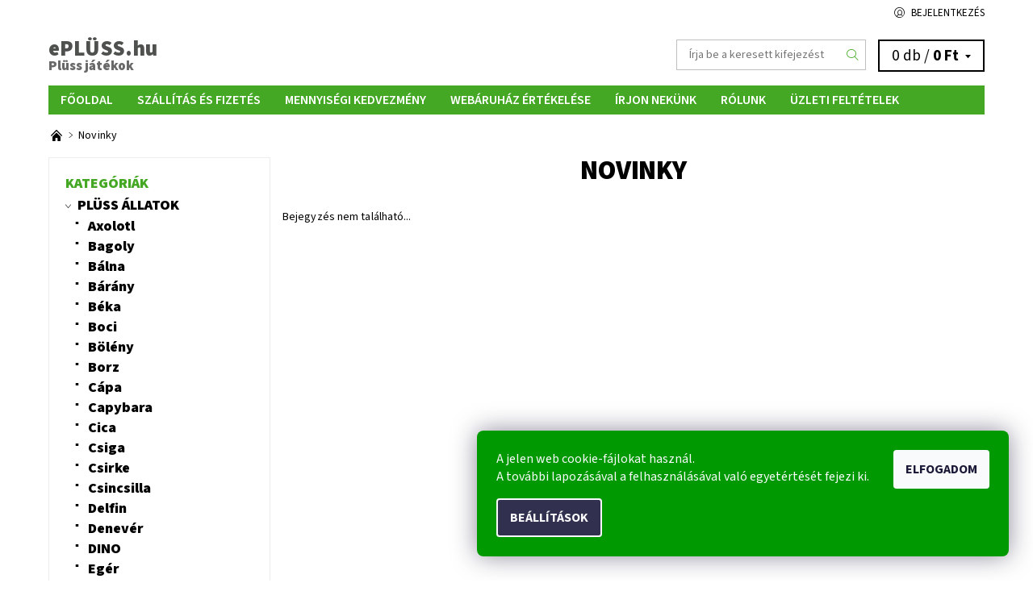

--- FILE ---
content_type: text/html; charset=utf-8
request_url: https://www.epluss.hu/nase-novinky/
body_size: 14737
content:
<!DOCTYPE html>
<html id="css" xml:lang='hu' lang='hu' class="external-fonts-loaded">
    <head>
        <link rel="preconnect" href="https://cdn.myshoptet.com" /><link rel="dns-prefetch" href="https://cdn.myshoptet.com" /><link rel="preload" href="https://cdn.myshoptet.com/prj/dist/master/cms/libs/jquery/jquery-1.11.3.min.js" as="script" />        <script>
dataLayer = [];
dataLayer.push({'shoptet' : {
    "pageId": 682,
    "pageType": "section",
    "currency": "HUF",
    "currencyInfo": {
        "decimalSeparator": ",",
        "exchangeRate": 1,
        "priceDecimalPlaces": 0,
        "symbol": "Ft",
        "symbolLeft": 0,
        "thousandSeparator": " "
    },
    "language": "hu",
    "projectId": 136182,
    "cartInfo": {
        "id": null,
        "freeShipping": false,
        "freeShippingFrom": null,
        "leftToFreeGift": {
            "formattedPrice": "0 Ft",
            "priceLeft": 0
        },
        "freeGift": false,
        "leftToFreeShipping": {
            "priceLeft": null,
            "dependOnRegion": null,
            "formattedPrice": null
        },
        "discountCoupon": [],
        "getNoBillingShippingPrice": {
            "withoutVat": 0,
            "vat": 0,
            "withVat": 0
        },
        "cartItems": [],
        "taxMode": "OSS"
    },
    "cart": [],
    "customer": {
        "priceRatio": 1,
        "priceListId": 1,
        "groupId": null,
        "registered": false,
        "mainAccount": false
    }
}});
dataLayer.push({'cookie_consent' : {
    "marketing": "denied",
    "analytics": "denied"
}});
document.addEventListener('DOMContentLoaded', function() {
    shoptet.consent.onAccept(function(agreements) {
        if (agreements.length == 0) {
            return;
        }
        dataLayer.push({
            'cookie_consent' : {
                'marketing' : (agreements.includes(shoptet.config.cookiesConsentOptPersonalisation)
                    ? 'granted' : 'denied'),
                'analytics': (agreements.includes(shoptet.config.cookiesConsentOptAnalytics)
                    ? 'granted' : 'denied')
            },
            'event': 'cookie_consent'
        });
    });
});
</script>

        <meta http-equiv="content-type" content="text/html; charset=utf-8" />
        <title>Novinky - ePLÜSS.hu</title>

        <meta name="viewport" content="width=device-width, initial-scale=1.0" />
        <meta name="format-detection" content="telephone=no" />

        
            <meta property="og:type" content="website"><meta property="og:site_name" content="epluss.hu"><meta property="og:url" content="https://www.epluss.hu/nase-novinky/"><meta property="og:title" content="Novinky - ePLÜSS.hu"><meta name="author" content="ePLÜSS.hu"><meta name="web_author" content="Shoptet.cz"><meta name="dcterms.rightsHolder" content="www.epluss.hu"><meta name="robots" content="index,follow"><meta property="og:image" content="https://cdn.myshoptet.com/usr/www.epluss.hu/user/front_images/logo1.jpg?t=1768754495"><meta name="google-site-verification" content="NS8ENMx0MA2UxDxCNUIKaM7VGJ1BaesoM0OEIVkUrmA">
        


        
        <noscript>
            <style media="screen">
                #category-filter-hover {
                    display: block !important;
                }
            </style>
        </noscript>
        
    <link href="https://cdn.myshoptet.com/prj/dist/master/cms/templates/frontend_templates/shared/css/font-face/source-sans-3.css" rel="stylesheet"><link href="https://cdn.myshoptet.com/prj/dist/master/shop/dist/font-shoptet-06.css.e6903393d3bd5aa27e58.css" rel="stylesheet">    <script>
    var oldBrowser = false;
    </script>
    <!--[if lt IE 9]>
        <script src="https://cdnjs.cloudflare.com/ajax/libs/html5shiv/3.7.3/html5shiv.js"></script>
        <script>
            var oldBrowser = '<strong>Figyelmeztetés!</strong> Ön elavult böngészőt használ, amely már nem támogatott. Kérjük, <a href="https://www.whatismybrowser.com/" target="_blank" rel="nofollow">frissítse böngészőjét</a> és javítsa a felhasználói élményt.';
        </script>
    <![endif]-->

        <style>:root {--color-primary: #45a824;--color-primary-h: 105;--color-primary-s: 65%;--color-primary-l: 40%;--color-primary-hover: #ffffff;--color-primary-hover-h: 0;--color-primary-hover-s: 0%;--color-primary-hover-l: 100%;--color-secondary: #32cb00;--color-secondary-h: 105;--color-secondary-s: 100%;--color-secondary-l: 40%;--color-secondary-hover: #c0c0c0;--color-secondary-hover-h: 0;--color-secondary-hover-s: 0%;--color-secondary-hover-l: 75%;--color-tertiary: #000000;--color-tertiary-h: 0;--color-tertiary-s: 0%;--color-tertiary-l: 0%;--color-tertiary-hover: #000000;--color-tertiary-hover-h: 0;--color-tertiary-hover-s: 0%;--color-tertiary-hover-l: 0%;--color-header-background: #ffffff;--template-font: "Source Sans 3";--template-headings-font: "Source Sans 3";--header-background-url: none;--cookies-notice-background: #1A1937;--cookies-notice-color: #F8FAFB;--cookies-notice-button-hover: #f5f5f5;--cookies-notice-link-hover: #27263f;--templates-update-management-preview-mode-content: "A sablonok frissítéseinek előnézete aktív az Ön böngészője számára."}</style>

        <style>:root {--logo-x-position: 0px;--logo-y-position: 0px;--front-image-x-position: 108px;--front-image-y-position: -5px;}</style>

        <link href="https://cdn.myshoptet.com/prj/dist/master/shop/dist/main-06.css.864c5a6d54b488b8ad20.css" rel="stylesheet" media="screen" />

        <link rel="stylesheet" href="https://cdn.myshoptet.com/prj/dist/master/cms/templates/frontend_templates/_/css/print.css" media="print" />
                            <link rel="shortcut icon" href="/favicon.ico" type="image/x-icon" />
                                    <link rel="canonical" href="https://www.epluss.hu/nase-novinky/" />
        
        
        
        
                
                            <style>
                    /* custom background */
                    #main-wrapper {
                                                                            background-position: left top !important;
                            background-repeat: repeat !important;
                                                                            background-attachment: fixed !important;
                                                                    }
                </style>
                    
                <script>var shoptet = shoptet || {};shoptet.abilities = {"about":{"generation":2,"id":"06"},"config":{"category":{"product":{"image_size":"detail_alt_1"}},"navigation_breakpoint":991,"number_of_active_related_products":2,"product_slider":{"autoplay":false,"autoplay_speed":3000,"loop":true,"navigation":true,"pagination":true,"shadow_size":0}},"elements":{"recapitulation_in_checkout":true},"feature":{"directional_thumbnails":false,"extended_ajax_cart":false,"extended_search_whisperer":false,"fixed_header":false,"images_in_menu":false,"product_slider":false,"simple_ajax_cart":true,"smart_labels":false,"tabs_accordion":false,"tabs_responsive":false,"top_navigation_menu":false,"user_action_fullscreen":false}};shoptet.design = {"template":{"name":"Soul","colorVariant":"06-six"},"layout":{"homepage":"catalog4","subPage":"catalog4","productDetail":"catalog4"},"colorScheme":{"conversionColor":"#32cb00","conversionColorHover":"#c0c0c0","color1":"#45a824","color2":"#ffffff","color3":"#000000","color4":"#000000"},"fonts":{"heading":"Source Sans 3","text":"Source Sans 3"},"header":{"backgroundImage":null,"image":"https:\/\/www.epluss.huuser\/front_images\/logo1.jpg","logo":null,"color":"#ffffff"},"background":{"enabled":true,"color":{"enabled":false,"color":"#ffffff"},"image":{"url":null,"attachment":"fixed","position":"tile"}}};shoptet.config = {};shoptet.events = {};shoptet.runtime = {};shoptet.content = shoptet.content || {};shoptet.updates = {};shoptet.messages = [];shoptet.messages['lightboxImg'] = "Kép";shoptet.messages['lightboxOf'] = "/";shoptet.messages['more'] = "Tovább";shoptet.messages['cancel'] = "Megszakítás";shoptet.messages['removedItem'] = "A tétel el lett távolítva a kosárból.";shoptet.messages['discountCouponWarning'] = "Elfelejtette használni a kedvezménykupont. A felhasználáshoz kattintson a beviteli terület mellett levő gombra, vagy törölje a továbblépéshez.";shoptet.messages['charsNeeded'] = "Kérjük, használjon legalább 3 karaktert!";shoptet.messages['invalidCompanyId'] = "Érvénytelen cégazonosító, csak számjegyeket lehet megadni";shoptet.messages['needHelp'] = "Segítségre van szüksége?";shoptet.messages['showContacts'] = "Az elérhetőségek megjelenítése";shoptet.messages['hideContacts'] = "A kapcsolatok elrejtése";shoptet.messages['ajaxError'] = "Hiba történt; kérjük, frissítse az oldalt, és próbálja újra.";shoptet.messages['variantWarning'] = "Kérjük, válassza ki a termékvariáns paramétereit.";shoptet.messages['chooseVariant'] = "Változat kiválasztása";shoptet.messages['unavailableVariant'] = "Ez a változat nem érhető el és nem rendelhető meg.";shoptet.messages['withVat'] = "ÁFA-val";shoptet.messages['withoutVat'] = "ÁFA nélkül";shoptet.messages['toCart'] = "Kosárba";shoptet.messages['emptyCart'] = "Üres kosár";shoptet.messages['change'] = "Módosítás";shoptet.messages['chosenBranch'] = "Választott kirendeltség";shoptet.messages['validatorRequired'] = "A mező kitöltése kötelező";shoptet.messages['validatorEmail'] = "Kérjük, érvényes e-mail címet adjon meg";shoptet.messages['validatorUrl'] = "Kérjük, érvényes URL címet adjon meg";shoptet.messages['validatorDate'] = "Kérjük, érvényes dátumot írjon be";shoptet.messages['validatorNumber'] = "Írjon be egy számot";shoptet.messages['validatorDigits'] = "Kérjük, csak számokat írjon be";shoptet.messages['validatorCheckbox'] = "Kérjük, ellenőrizze az összes kötelező mezőt";shoptet.messages['validatorConsent'] = "Nem lehet befejezni a jóváhagyás nélkül.";shoptet.messages['validatorPassword'] = "A jelszavak nem egyeznek meg";shoptet.messages['validatorInvalidPhoneNumber'] = "Kérjük, érvényes telefonszámot adjon meg az előtag nélkül.";shoptet.messages['validatorInvalidPhoneNumberSuggestedRegion'] = "Érvénytelen szám — javasolt régió: %1";shoptet.messages['validatorInvalidCompanyId'] = "Érvénytelen cégjegyzékszám, a következő formátumot használja: %1";shoptet.messages['validatorFullName'] = "Kérjük, adja meg a teljes nevét.";shoptet.messages['validatorHouseNumber'] = "Kérjük, adja meg a helyes házszámot";shoptet.messages['validatorZipCode'] = "Helyesen van megadva az irányítószám?";shoptet.messages['validatorShortPhoneNumber'] = "A telefonszámnak legalább 8 számjegyet kell tartalmaznia";shoptet.messages['choose-personal-collection'] = "Folytatáshoz kérjük, válasszon egy felvevőpontot a személyes átvételhez.";shoptet.messages['choose-external-shipping'] = "Kérjük, válasszon szállítási módot!";shoptet.messages['choose-ceska-posta'] = "A Cseh Posta egyik irodája sincs kiválasztva. Kérjük, válasszon egyet";shoptet.messages['choose-hupostPostaPont'] = "Kérjük, válasszon egy Magyar Posta csomagkiadó pontot";shoptet.messages['choose-postSk'] = "A Slovenská pošta egyik irodája sincs kiválasztva. Kérjük, válasszon egyet";shoptet.messages['choose-ulozenka'] = "Csomagpont nem lett kiválasztva, kérem válasszon egyet";shoptet.messages['choose-zasilkovna'] = "Nincs kiválasztva csomagpont, kérem válasszon egyet";shoptet.messages['choose-ppl-cz'] = "PPL ParcelShop nincs kiválasztva, kérem válasszon egyet";shoptet.messages['choose-glsCz'] = "GLS csomagpont nincs meghatározva, kérjük, válasszon egyet";shoptet.messages['choose-dpd-cz'] = "A DPD Parcel Shop irodái közül egy sem lett kiválasztva, kérjük, válasszon egyet a lehetőségek közül";shoptet.messages['watchdogType'] = "A nyomon követési opciót még nem állították be, kérjük, válasszon a lehetőségek közül.";shoptet.messages['watchdog-consent-required'] = "Ellenőriznie kell minden kért jóváhagyást";shoptet.messages['watchdogEmailEmpty'] = "Kérjük, töltse ki az értesítő e-mailt";shoptet.messages['privacyPolicy'] = 'El kell fogadnia az adatvédelmi irányelvet';shoptet.messages['amountChanged'] = '(a mennyiséget módosították)';shoptet.messages['unavailableCombination'] = 'Nem áll rendelkezésre ilyen kombinációban';shoptet.messages['specifyShippingMethod'] = 'Szállítási mód pontosítása szükséges';shoptet.messages['PIScountryOptionMoreBanks'] = 'Fizetési lehetőség %1 bankból';shoptet.messages['PIScountryOptionOneBank'] = 'Fizetési lehetőség 1 bankból';shoptet.messages['PIScurrencyInfoCZK'] = 'A CZK pénznemben történő fizetés csak cseh bankokon keresztül lehetséges.';shoptet.messages['PIScurrencyInfoHUF'] = 'HUF pénznemben csak magyar bankokon keresztül lehetséges fizetni.';shoptet.messages['validatorVatIdWaiting'] = "Hitelesítés folyamatban";shoptet.messages['validatorVatIdValid'] = "Hitelesítve";shoptet.messages['validatorVatIdInvalid'] = "Az adószámot (VAT ID) nem lehetett hitelesíteni. A megrendelést ettől függetlenül befejezheti";shoptet.messages['validatorVatIdInvalidOrderForbid'] = "A megadott közösségi adószám ellenőrzése jelenleg nem lehetséges, mert a hitelesítő szolgáltatás átmenetileg nem elérhető. Próbálja meg az azonosítót újból megadni később, vagy törölje a közösségi adószámot és a megrendelést fejezze be OSS módban. Kérdés esetén kérjük, vegye fel a kapcsolatot az eladóval.";shoptet.messages['validatorVatIdInvalidOssRegime'] = "A megadott közösségi adószám ellenőrzése nem lehetséges, mert a hitelesítő szolgáltatás átmenetileg nem elérhető. Megrendelését OSS módban fogjuk befejezni. Kérdés esetén kérjük, lépjen kapcsolatba az eladóval.";shoptet.messages['previous'] = "Előző";shoptet.messages['next'] = "Következő";shoptet.messages['close'] = "Bezár";shoptet.messages['imageWithoutAlt'] = "Ennél a képnél hiányzik a leírás";shoptet.messages['newQuantity'] = "Új mennyiség:";shoptet.messages['currentQuantity'] = "Jelenlegi mennyiség:";shoptet.messages['quantityRange'] = "Kérjük, adjon meg egy számot %1 és %2 között";shoptet.messages['skipped'] = "Átugorva";shoptet.messages.validator = {};shoptet.messages.validator.nameRequired = "Add meg a teljes neved.";shoptet.messages.validator.emailRequired = "Add meg az e-mail-címed (pl. kiss.janos@example.com).";shoptet.messages.validator.phoneRequired = "Add meg a telefonszámod.";shoptet.messages.validator.messageRequired = "Írj megjegyzést.";shoptet.messages.validator.descriptionRequired = shoptet.messages.validator.messageRequired;shoptet.messages.validator.captchaRequired = "A captcha kitöltése kötelező.";shoptet.messages.validator.consentsRequired = "Hozzájárulás megerősítése szükséges.";shoptet.messages.validator.scoreRequired = "Add meg az értékelésedet.";shoptet.messages.validator.passwordRequired = "Adjon meg egy jelszót, amely legalább 4 karaktert tartalmaz.";shoptet.messages.validator.passwordAgainRequired = shoptet.messages.validator.passwordRequired;shoptet.messages.validator.currentPasswordRequired = shoptet.messages.validator.passwordRequired;shoptet.messages.validator.birthdateRequired = "Add meg a születési dátumod.";shoptet.messages.validator.billFullNameRequired = "Add meg a teljes neved.";shoptet.messages.validator.deliveryFullNameRequired = shoptet.messages.validator.billFullNameRequired;shoptet.messages.validator.billStreetRequired = "Add meg az utca nevét.";shoptet.messages.validator.deliveryStreetRequired = shoptet.messages.validator.billStreetRequired;shoptet.messages.validator.billHouseNumberRequired = "Add meg a házszámot.";shoptet.messages.validator.deliveryHouseNumberRequired = shoptet.messages.validator.billHouseNumberRequired;shoptet.messages.validator.billZipRequired = "Add meg az irányítószámot.";shoptet.messages.validator.deliveryZipRequired = shoptet.messages.validator.billZipRequired;shoptet.messages.validator.billCityRequired = "Add meg a város nevét.";shoptet.messages.validator.deliveryCityRequired = shoptet.messages.validator.billCityRequired;shoptet.messages.validator.companyIdRequired = "Cégjegyzékszám szükséges.";shoptet.messages.validator.vatIdRequired = "Közösségi adószám szükséges.";shoptet.messages.validator.billCompanyRequired = "Add meg a cég nevét.";shoptet.messages['loading'] = "Betöltés…";shoptet.messages['stillLoading'] = "Betöltés folyamatban…";shoptet.messages['loadingFailed'] = "A betöltés sikertelen volt. Kérjük, próbáld újra.";shoptet.messages['productsSorted'] = "Termékek rendezve.";shoptet.messages['formLoadingFailed'] = "Az űrlap nem tölthető be. Kérjük, próbáld meg újra.";shoptet.messages.moreInfo = "További információ";shoptet.config.orderingProcess = {active: false,step: false};shoptet.config.documentsRounding = '3';shoptet.config.documentPriceDecimalPlaces = '0';shoptet.config.thousandSeparator = ' ';shoptet.config.decSeparator = ',';shoptet.config.decPlaces = '0';shoptet.config.decPlacesSystemDefault = '2';shoptet.config.currencySymbol = 'Ft';shoptet.config.currencySymbolLeft = '0';shoptet.config.defaultVatIncluded = 1;shoptet.config.defaultProductMaxAmount = 9999;shoptet.config.inStockAvailabilityId = -1;shoptet.config.defaultProductMaxAmount = 9999;shoptet.config.inStockAvailabilityId = -1;shoptet.config.cartActionUrl = '/action/Cart';shoptet.config.advancedOrderUrl = '/action/Cart/GetExtendedOrder/';shoptet.config.cartContentUrl = '/action/Cart/GetCartContent/';shoptet.config.stockAmountUrl = '/action/ProductStockAmount/';shoptet.config.addToCartUrl = '/action/Cart/addCartItem/';shoptet.config.removeFromCartUrl = '/action/Cart/deleteCartItem/';shoptet.config.updateCartUrl = '/action/Cart/setCartItemAmount/';shoptet.config.addDiscountCouponUrl = '/action/Cart/addDiscountCoupon/';shoptet.config.setSelectedGiftUrl = '/action/Cart/setSelectedGift/';shoptet.config.rateProduct = '/action/ProductDetail/RateProduct/';shoptet.config.customerDataUrl = '/action/OrderingProcess/step2CustomerAjax/';shoptet.config.registerUrl = '/regisztracio/';shoptet.config.agreementCookieName = 'site-agreement';shoptet.config.cookiesConsentUrl = '/action/CustomerCookieConsent/';shoptet.config.cookiesConsentIsActive = 1;shoptet.config.cookiesConsentOptAnalytics = 'analytics';shoptet.config.cookiesConsentOptPersonalisation = 'personalisation';shoptet.config.cookiesConsentOptNone = 'none';shoptet.config.cookiesConsentRefuseDuration = 30;shoptet.config.cookiesConsentName = 'CookiesConsent';shoptet.config.agreementCookieExpire = 30;shoptet.config.cookiesConsentSettingsUrl = '/cookies-settings/';shoptet.config.fonts = {"google":{"attributes":"400,700,900:latin-ext","families":["Source Sans 3"],"urls":["https:\/\/cdn.myshoptet.com\/prj\/dist\/master\/cms\/templates\/frontend_templates\/shared\/css\/font-face\/source-sans-3.css"]},"custom":{"families":["shoptet"],"urls":["https:\/\/cdn.myshoptet.com\/prj\/dist\/master\/shop\/dist\/font-shoptet-06.css.e6903393d3bd5aa27e58.css"]}};shoptet.config.mobileHeaderVersion = '1';shoptet.config.fbCAPIEnabled = false;shoptet.config.fbPixelEnabled = false;shoptet.config.fbCAPIUrl = '/action/FacebookCAPI/';shoptet.content.regexp = /oldal-[0-9]+[\/]/g;shoptet.content.colorboxHeader = '<div class="colorbox-html-content">';shoptet.content.colorboxFooter = '</div>';shoptet.customer = {};shoptet.csrf = shoptet.csrf || {};shoptet.csrf.token = 'csrf_yLkUiXVy211bf9942e17430e';shoptet.csrf.invalidTokenModal = '<div><h2>Kérjük, jelentkezzen be újra</h2><p>Sajnáljuk, de a CSRF token valószínűleg lejárt. A legmagasabb szintű biztonság fenntartása érdekében kérjük, jelentkezzen be újra. Megértését köszönjük.</p><p>Köszönjük a megértést.</p><div><a href="/bejelentkezes/?backTo=%2Fnase-novinky%2F">Bejelentkezés</a></div></div> ';shoptet.csrf.formsSelector = 'csrf-enabled';shoptet.csrf.submitListener = true;shoptet.csrf.validateURL = '/action/ValidateCSRFToken/Index/';shoptet.csrf.refreshURL = '/action/RefreshCSRFTokenNew/Index/';shoptet.csrf.enabled = true;shoptet.config.googleAnalytics ||= {};shoptet.config.googleAnalytics.isGa4Enabled = true;shoptet.config.googleAnalytics.route ||= {};shoptet.config.googleAnalytics.route.ua = "UA";shoptet.config.googleAnalytics.route.ga4 = "GA4";shoptet.config.ums_a11y_category_page = true;shoptet.config.discussion_rating_forms = false;shoptet.config.ums_forms_redesign = false;shoptet.config.showPriceWithoutVat = '';shoptet.config.ums_a11y_login = false;</script>
        <script src="https://cdn.myshoptet.com/prj/dist/master/cms/libs/jquery/jquery-1.11.3.min.js"></script><script src="https://cdn.myshoptet.com/prj/dist/master/cms/libs/jquery/jquery-migrate-1.4.1.min.js"></script><script src="https://cdn.myshoptet.com/prj/dist/master/cms/libs/jquery/jquery-ui-1.8.24.min.js"></script>
    <script src="https://cdn.myshoptet.com/prj/dist/master/shop/dist/main-06.js.8c5f4d13342fcf9a0c71.js"></script>
<script src="https://cdn.myshoptet.com/prj/dist/master/shop/dist/shared-2g.js.aa13ef3ecca51cd89ec5.js"></script><script src="https://cdn.myshoptet.com/prj/dist/master/cms/libs/jqueryui/i18n/datepicker-hu.js"></script><script>if (window.self !== window.top) {const script = document.createElement('script');script.type = 'module';script.src = "https://cdn.myshoptet.com/prj/dist/master/shop/dist/editorPreview.js.e7168e827271d1c16a1d.js";document.body.appendChild(script);}</script>        <script>
            jQuery.extend(jQuery.cybergenicsFormValidator.messages, {
                required: "A mező kitöltése kötelező",
                email: "Kérjük, érvényes e-mail címet adjon meg",
                url: "Kérjük, érvényes URL címet adjon meg",
                date: "Kérjük, érvényes dátumot írjon be",
                number: "Írjon be egy számot",
                digits: "Kérjük, csak számokat írjon be",
                checkbox: "Kérjük, ellenőrizze az összes kötelező mezőt",
                validatorConsent: "Nem lehet befejezni a jóváhagyás nélkül.",
                password: "A jelszavak nem egyeznek meg",
                invalidPhoneNumber: "Kérjük, érvényes telefonszámot adjon meg az előtag nélkül.",
                invalidCompanyId: 'Érvénytelen vállalatazonosító; pontosan 8 számjegyből kell állnia (használhat bevezető nullákat)',
                fullName: "Kérjük, adja meg a teljes nevét.",
                zipCode: "Helyesen van megadva az irányítószám?",
                houseNumber: "Kérjük, adja meg a helyes házszámot",
                shortPhoneNumber: "A telefonszámnak legalább 8 számjegyet kell tartalmaznia",
                privacyPolicy: "El kell fogadnia az adatvédelmi irányelvet"
            });
        </script>
                                    
                
        
        <!-- User include -->
                <!-- service 1228(847) html code header -->
<link 
rel="stylesheet" 
href="https://cdn.myshoptet.com/usr/dmartini.myshoptet.com/user/documents/upload/dmartini/shop_rating/shop_rating.min.css?140"
data-author="Dominik Martini" 
data-author-web="dmartini.cz">
<!-- project html code header -->
<style type="text/css">
.siteCookies--bottom{width:100%;left:0;margin-left:0;background-color: #009901;}
.siteCookies__form{width:100%;max-width:1190px;background-color: #009901;}
.siteCookies__form a{color:#fff!important;}
.siteCookies__link{    background: #31304f;border-radius:4px;}
.header-info-wrap{background-color:transparent;}
.header-info-wrap .row{background-color:#fff;}
.footer-wrap{padding:0;}
.footer-wrap .row{padding:8px 0 15px 0;}
#footer .footer-wrap .row{background-color:#fff;}
#footer, .footer-wrap{background-color:transparent;}
.footer-wrap .row{background-color:#fff;}
#categories  a {font-size: 18px; font-weight: 800}
h1 { font-size: 2.10rem; font-weight: 800 }
h1 { text-align: center }
h2 { font-weight: 800; }
h3 { font-weight: 800; }
.header-contacts { visibility: hidden }
#subcategories { display: none }
.text-logo {  font-size: 27px; color: #4e514e; font-weight: 800; }
.text-logo:hover { text-decoration: none;}
.text-logo .motto { font-size: 17px; color: #696969; font-weight: 800; }
#menu li a{font-weight:600;font-size:16px}

@media(max-width:640px){
p#navigation{display:block;margin:10px 0;}
}
</style>


<style>
.header-cart {
    font-size: 1.2rem;
    display: inline-block;
}
</style>

<style>
.site-msg
.text {
    font-size: 30px;
    padding-right: 20px;
    line-height: 150%;
    font-weight: 800;
    background-color: #ffff00
}
</style>

<style>
.box h3, .box
h4 {
    font-size: 18px;
    font-weight: 800;
    margin-bottom: 0.5625rem;
    color: #45a824;
}
</style>




        <!-- /User include -->
                                <!-- Global site tag (gtag.js) - Google Analytics -->
    <script async src="https://www.googletagmanager.com/gtag/js?id=G-SWET2H99CZ"></script>
    <script>
        
        window.dataLayer = window.dataLayer || [];
        function gtag(){dataLayer.push(arguments);}
        

                    console.debug('default consent data');

            gtag('consent', 'default', {"ad_storage":"denied","analytics_storage":"denied","ad_user_data":"denied","ad_personalization":"denied","wait_for_update":500});
            dataLayer.push({
                'event': 'default_consent'
            });
        
        gtag('js', new Date());

                gtag('config', 'UA-122305979-1', { 'groups': "UA" });
        
                gtag('config', 'G-SWET2H99CZ', {"groups":"GA4","send_page_view":false,"content_group":"section","currency":"HUF","page_language":"hu"});
        
        
        
        
        
        
                    gtag('event', 'page_view', {"send_to":"GA4","page_language":"hu","content_group":"section","currency":"HUF"});
        
        
        
        
        
        
        
        
        
        
        
        
        
        document.addEventListener('DOMContentLoaded', function() {
            if (typeof shoptet.tracking !== 'undefined') {
                for (var id in shoptet.tracking.bannersList) {
                    gtag('event', 'view_promotion', {
                        "send_to": "UA",
                        "promotions": [
                            {
                                "id": shoptet.tracking.bannersList[id].id,
                                "name": shoptet.tracking.bannersList[id].name,
                                "position": shoptet.tracking.bannersList[id].position
                            }
                        ]
                    });
                }
            }

            shoptet.consent.onAccept(function(agreements) {
                if (agreements.length !== 0) {
                    console.debug('gtag consent accept');
                    var gtagConsentPayload =  {
                        'ad_storage': agreements.includes(shoptet.config.cookiesConsentOptPersonalisation)
                            ? 'granted' : 'denied',
                        'analytics_storage': agreements.includes(shoptet.config.cookiesConsentOptAnalytics)
                            ? 'granted' : 'denied',
                                                                                                'ad_user_data': agreements.includes(shoptet.config.cookiesConsentOptPersonalisation)
                            ? 'granted' : 'denied',
                        'ad_personalization': agreements.includes(shoptet.config.cookiesConsentOptPersonalisation)
                            ? 'granted' : 'denied',
                        };
                    console.debug('update consent data', gtagConsentPayload);
                    gtag('consent', 'update', gtagConsentPayload);
                    dataLayer.push(
                        { 'event': 'update_consent' }
                    );
                }
            });
        });
    </script>

                
                                                    </head>
<body class="desktop id-682 in-nase-novinky template-06 type-posts-listing ajax-add-to-cart">
        <div id="fb-root"></div>
        <script>
            window.fbAsyncInit = function() {
                FB.init({
//                    appId            : 'your-app-id',
                    autoLogAppEvents : true,
                    xfbml            : true,
                    version          : 'v19.0'
                });
            };
        </script>
        <script async defer crossorigin="anonymous" src="https://connect.facebook.net/hu_HU/sdk.js"></script><div id="main-wrapper"><div id="main-wrapper-in"><header id="header"><div class="header-info-wrap">
    <div class="row">
                                    
                <ul class="header-contacts list-inline large-6 medium-6 small-12 columns">
                                                                                                            <li class="header-phone menu-element-link icon-phone-before">
                            <a href="tel:+420732259596" title="Telefonszám">+420 732 259 596</a>
                        </li>
                                                                <li class="header-email menu-element-link icon-mail-before">
                                                            <a href="mailto:info&#64;epluss.hu">info<!---->&#64;<!---->epluss.hu</a>
                                                    </li>
                                    </ul><ul class="currency-switcher large-6 medium-6 small-6 columns text-right list-inline">
            
                                                            
            
                                <li id="top-links">
                                             <ul class="responsive-mobile-hidden box-account-links list-inline"><li class="menu-element-link icon-login-before"><a class="icon-account-login" href="/bejelentkezes/?backTo=%2Fnase-novinky%2F" title="Bejelentkezés" data-testid="signin" rel="nofollow">Bejelentkezés</a></li></ul>
                </li>
            
        </ul>
    </div>
</div>

<div class="row">
    <div class="columns">
        <div class="header-in-wrap valign-middle-block large-12 medium-12 small-12">
            
                                                    <span data-picture id="header-image" class="vam header-background-image" data-alt="ePLÜSS.hu">
                        <span data-src="https://cdn.myshoptet.com/prj/dist/master/cms/templates/frontend_templates/_/img/blank.gif"></span>
                        <span data-src="https://cdn.myshoptet.com/usr/www.epluss.hu/user/front_images/logo1.jpg" data-media="(min-width: 641px)"></span>
                        <!--[if (lt IE 9) & (!IEMobile)]>
                            <span data-src="https://cdn.myshoptet.com/usr/www.epluss.hu/user/front_images/logo1.jpg"></span>
                        <![endif]-->
                        <noscript><img src="https://cdn.myshoptet.com/usr/www.epluss.hu/user/front_images/logo1.jpg" alt="ePLÜSS.hu" id="header-image" /></noscript>
                    </span>
                                <div class="large-6 medium-6 small-12 columns">
                                                             <a href="/" id="logo" class="clearfix text-logo" title="ePLÜSS.hu" data-testid="linkWebsiteLogo"><div>ePLÜSS.hu</div><div class="motto">Plüss játékok</div></a>
                </div><ul class="header-in large-6 medium-6 small-12 columns text-right list-inline valign-top-inline">
                
                                        <li class="header-seachform-wrap" itemscope itemtype="https://schema.org/WebSite">
                        <meta itemprop="headline" content="Novinky"/>
<meta itemprop="url" content="https://www.epluss.hu"/>

                        <form class="search-whisperer-wrap search-whisperer-wrap-v1" action="/action/ProductSearch/prepareString/" method="post" itemprop="potentialAction" itemscope itemtype="https://schema.org/SearchAction" data-testid="searchForm">
                            <fieldset>
                                <meta itemprop="target" content="https://www.epluss.hu/kereses/?string={string}"/>
                                <input type="hidden" name="language" value="hu" />
                                <input type="search" name="string" itemprop="query-input" class="query-input s-word" placeholder="Írja be a keresett kifejezést..." autocomplete="off" data-testid="searchInput" /><button type="submit" class="search-submit icon-magnifier-after" value="Keresés" data-testid="searchBtn"></button>
                                <div class="search-whisperer-container-js"></div>
                                <div class="search-notice large-12 medium-12 small-12" data-testid="searchMsg">Kérjük, használjon legalább 3 karaktert!</div>
                            </fieldset>
                        </form>
                    </li><li class="header-cart-wrap icon-filled-arrow-down-after menu-element-wrap place-cart-here"><div id="header-cart-wrapper" class="header-cart-wrapper menu-element-wrap">
    <a href="/kosar/" id="header-cart" class="header-cart" data-testid="headerCart" rel="nofollow">
        
        
    <span class="responsive-mobile-visible responsive-all-hidden header-cart-pieces" data-testid="headerCartCount">0 db / </span>

        <strong class="header-cart-price" data-testid="headerCartPrice">
            0 Ft
        </strong>
    </a>

    <div id="cart-recapitulation" class="cart-recapitulation menu-element-submenu align-right hover-hidden" data-testid="popupCartWidget">
                    <div class="cart-reca-single darken tac" data-testid="cartTitle">
                Az Ön bevásárlókosara üres            </div>
            </div>
</div>
</li>
                
            </ul>
            <a href="/bejelentkezes/?backTo=%2Fnase-novinky%2F" class="mobile-login visible-for-small-only icon-login-before" title="Bejelentkezés" data-testid="signin" rel="nofollow"></a>
        </div>
        
                             <nav id="menu" class="navigation-wrap clearfix"><ul class="navigation list-inline valign-top-inline left"><li class="first-line"><a href="/" id="a-home" class="menu-element-link" data-testid="headerMenuItem">Főoldal</a></li><li class="menu-item-940 valign-top-inline"><a href="/szallitas-es-fizetes/" class="menu-element-link" data-testid="headerMenuItem">
    Szállítás és fizetés
</a>
</li><li class="menu-item-1020"><a href="/mennyisegi-kedvezmeny/" class="menu-element-link" data-testid="headerMenuItem">
    Mennyiségi kedvezmény
</a>
</li><li class="menu-item-external-33"><a href="https://www.epluss.hu/uzleti-ertekeles/" class="menu-element-link" data-testid="headerMenuItem">
    Webáruház értékelése
</a>
</li><li class="menu-item--6"><a href="/irjon-nekunk/" class="menu-element-link" data-testid="headerMenuItem">
    Írjon nekünk
</a>
</li><li class="menu-item-695"><a href="/rolunk/" class="menu-element-link" data-testid="headerMenuItem">
    Rólunk
</a>
</li><li class="menu-item-39"><a href="/uzleti-feltetelek/" class="menu-element-link" data-testid="headerMenuItem">
    Üzleti feltételek
</a>
</li></ul><div id="menu-helper-wrapper" class="menu-helper-wrap menu-element-wrap right"><div id="menu-helper" class="menu-helper" data-testid="hamburgerMenu"><span class="menu-helper-line line-1"></span><span class="menu-helper-line line-2"></span><span class="menu-helper-line line-3"></span></div><ul id="menu-helper-box" class="menu-element-submenu align-right hidden-js hover-hidden"></ul></div></nav>
        
        <script>
            $(document).ready(function() {
                checkSearchForm($('.search-whisperer-wrap'), "Kérjük, használjon legalább 3 karaktert!");
            });
            var userOptions = {
                carousel : {
                    stepTimer : 4000,
                    fadeTimer : 2000
                }
            };
        </script>
        
    </div>
</div>
</header><div id="main" class="row"><div id="main-in" class="large-12 medium-12 small-12 columns"><div id="main-in-in"><div id="content">    <p id="navigation" class="bread-navigation" itemscope itemtype="https://schema.org/BreadcrumbList">
                                                                                                        <span id="navigation-first" class="icon-arrow-right-after" data-basetitle="ePLÜSS.hu" itemprop="itemListElement" itemscope itemtype="https://schema.org/ListItem">
                    <a href="/" title="Plüss játékok" class="bread-navigation-home-icon" itemprop="item">
                        <span class="icon-home-before"></span><meta itemprop="name" content="Kezdőlap" />                    </a>
                    <meta itemprop="position" content="1" />
                </span>
                                                                            <span id="navigation-1" itemprop="itemListElement" itemscope itemtype="https://schema.org/ListItem">
                        <meta itemprop="item" content="https://www.epluss.hu/nase-novinky/" />
                        <meta itemprop="position" content="2" />
                        <span itemprop="name" data-title="Novinky">Novinky</span>
                    </span>
                            </p>
<div class="large-12 medium-12 small-12 left"><main id="content-in" class="large-9 medium-9 small-12 right">


<section>
    <header>
        <h1>Novinky</h1>
    </header>
                
                                
                <p>Bejegyzés nem található...</p>
    </section>
</main><aside id="column-l" class="large-3 medium-3 small-12 hide-for-small-only offset-right-columns sidebar"><div id="column-l-in">                                                                                                    <div class="box-even">
                            
<div id="categories" class="box">
    <h3 class="topic">Kategóriák</h3>
                                        <div class="categories panel-element expandable expanded" id="cat-686">
                                <div class="
                icon-arrow-down-before category-name
                "><a href="/pluss-allatok/" title="Plüss állatok" class="expanded">PLÜSS ÁLLATOK</a></div>
                
                                                                    <ul class="expanded hidden-js panel-element-submenu">
                                                                                                                        <li class="icon-filled-square-before "><a href="/pluss-axolotl/" title="Plüss axolotl">Axolotl</a>
                                                                                                                                                </li>                                                                                             <li class="icon-filled-square-before "><a href="/pluss-bagoly/" title="Plüss bagoly">Bagoly</a>
                                                                                                                                                </li>                                                                                             <li class="icon-filled-square-before "><a href="/pluss-balna/" title="Plüss bálna">Bálna</a>
                                                                                                                                                </li>                                                                                             <li class="icon-filled-square-before "><a href="/pluss-barany/" title="Plüss bárány">Bárány</a>
                                                                                                                                                </li>                                                                                             <li class="icon-filled-square-before "><a href="/pluss-beka/" title="Plüss béka">Béka</a>
                                                                                                                                                </li>                                                                                             <li class="icon-filled-square-before "><a href="/pluss-boci/" title="Plüss boci">Boci</a>
                                                                                                                                                </li>                                                                                             <li class="icon-filled-square-before "><a href="/pluss-boleny/" title="Plüss bölény">Bölény</a>
                                                                                                                                                </li>                                                                                             <li class="icon-filled-square-before "><a href="/pluss-borz/" title="Plüss borz">Borz</a>
                                                                                                                                                </li>                                                                                             <li class="icon-filled-square-before "><a href="/pluss-capa/" title="Plüss cápa">Cápa</a>
                                                                                                                                                </li>                                                                                             <li class="icon-filled-square-before "><a href="/pluss-capybara/" title="Plüss capybara">Capybara</a>
                                                                                                                                                </li>                                                                                             <li class="icon-filled-square-before "><a href="/pluss-cica/" title="Plüss cica">Cica</a>
                                                                                                                                                </li>                                                                                             <li class="icon-filled-square-before "><a href="/pluss-csiga/" title="Plüss csiga">Csiga</a>
                                                                                                                                                </li>                                                                                             <li class="icon-filled-square-before "><a href="/pluss-csirke/" title="Plüss csirke">Csirke</a>
                                                                                                                                                </li>                                                                                             <li class="icon-filled-square-before "><a href="/pluss-csincsilla/" title="Plüss csincsilla">Csincsilla</a>
                                                                                                                                                </li>                                                                                             <li class="icon-filled-square-before "><a href="/pluss-delfin/" title="Plüss delfin">Delfin</a>
                                                                                                                                                </li>                                                                                             <li class="icon-filled-square-before "><a href="/pluss-denever/" title="Plüss denevér">Denevér</a>
                                                                                                                                                </li>                                                                                             <li class="icon-filled-square-before "><a href="/pluss-dino/" title="Plüss DINO">DINO</a>
                                                                                                                                                </li>                                                                                             <li class="icon-filled-square-before "><a href="/pluss-eger/" title="Plüss egér">Egér</a>
                                                                                                                                                </li>                                                                                             <li class="icon-filled-square-before "><a href="/pluss-egyszarvu/" title="Plüss egyszarvú">Egyszarvú</a>
                                                                                                                                                </li>                                                                                             <li class="icon-filled-square-before "><a href="/pluss-elefant/" title="Plüss elefánt">Elefánt</a>
                                                                                                                                                </li>                                                                                             <li class="icon-filled-square-before "><a href="/pluss-farkas/" title="Plüss farkas">Farkas</a>
                                                                                                                                                </li>                                                                                             <li class="icon-filled-square-before "><a href="/pluss-flamingo/" title="Plüss flamingó">Flamingó</a>
                                                                                                                                                </li>                                                                                             <li class="icon-filled-square-before "><a href="/pluss-foka/" title="Plüss fóka">Fóka</a>
                                                                                                                                                </li>                                                                                             <li class="icon-filled-square-before "><a href="/pluss-foldimalac/" title="Plüss földimalac">Földimalac</a>
                                                                                                                                                </li>                                                                                             <li class="icon-filled-square-before "><a href="/pluss-galamb/" title="Plüss galamb">Galamb</a>
                                                                                                                                                </li>                                                                                             <li class="icon-filled-square-before "><a href="/pluss-gepard/" title="Plüss gepárd">Gepárd</a>
                                                                                                                                                </li>                                                                                             <li class="icon-filled-square-before "><a href="/pluss-golya/" title="Plüss gólya">Gólya</a>
                                                                                                                                                </li>                                                                                             <li class="icon-filled-square-before "><a href="/pluss-gyik/" title="Plüss gyík">Gyík</a>
                                                                                                                                                </li>                                                                                             <li class="icon-filled-square-before "><a href="/pluss-gy--r--sfarku-maki/" title="Plüss gyűrűsfarkú maki">Gyűrűsfarkú maki</a>
                                                                                                                                                </li>                                                                                             <li class="icon-filled-square-before "><a href="/pluss-hal/" title="Plüss hal">Hal</a>
                                                                                                                                                </li>                                                                                             <li class="icon-filled-square-before "><a href="/pluss-hangyasz/" title="Plüss hangyász">Hangyász</a>
                                                                                                                                                </li>                                                                                             <li class="icon-filled-square-before "><a href="/pluss-hattyu/" title="Plüss hattyú">Hattyú</a>
                                                                                                                                                </li>                                                                                             <li class="icon-filled-square-before "><a href="/pluss-hernyo/" title="Plüss hernyó">Hernyó</a>
                                                                                                                                                </li>                                                                                             <li class="icon-filled-square-before "><a href="/pluss-hiena/" title="Plüss hiéna">Hiéna</a>
                                                                                                                                                </li>                                                                                             <li class="icon-filled-square-before "><a href="/pluss-hiuz/" title="Plüss hiúz">Hiúz</a>
                                                                                                                                                </li>                                                                                             <li class="icon-filled-square-before "><a href="/pluss-hod/" title="Plüss hód">Hód</a>
                                                                                                                                                </li>                                                                                             <li class="icon-filled-square-before "><a href="/pluss-homar/" title="Plüss homár">Homár</a>
                                                                                                                                                </li>                                                                                             <li class="icon-filled-square-before "><a href="/pluss-horcsog/" title="Plüss hörcsög">Hörcsög</a>
                                                                                                                                                </li>                                                                                             <li class="icon-filled-square-before "><a href="/pluss-jegesmedve/" title="Plüss jegesmedve">Jegesmedve</a>
                                                                                                                                                </li>                                                                                             <li class="icon-filled-square-before "><a href="/pluss-kacsa/" title="Plüss kacsa">Kacsa</a>
                                                                                                                                                </li>                                                                                             <li class="icon-filled-square-before "><a href="/pluss-kacsacsoru/" title="Plüss kacsacsőrű">Kacsacsőrű</a>
                                                                                                                                                </li>                                                                                             <li class="icon-filled-square-before "><a href="/pluss-kakas/" title="Plüss kakas">Kakas</a>
                                                                                                                                                </li>                                                                                             <li class="icon-filled-square-before "><a href="/pluss-kameleon/" title="Plüss kaméleon">Kaméleon</a>
                                                                                                                                                </li>                                                                                             <li class="icon-filled-square-before "><a href="/pluss-katica/" title="Plüss katica">Katica</a>
                                                                                                                                                </li>                                                                                             <li class="icon-filled-square-before "><a href="/pluss-kecske/" title="Plüss kecske">Kecske</a>
                                                                                                                                                </li>                                                                                             <li class="icon-filled-square-before "><a href="/pluss-kenguru/" title="Plüss kenguru">Kenguru</a>
                                                                                                                                                </li>                                                                                             <li class="icon-filled-square-before "><a href="/pluss-kigyo/" title="Plüss kígyó">Kígyó</a>
                                                                                                                                                </li>                                                                                             <li class="icon-filled-square-before "><a href="/pluss-kivi/" title="Plüss kivi">Kivi</a>
                                                                                                                                                </li>                                                                                             <li class="icon-filled-square-before "><a href="/pluss-koala/" title="Plüss koala">Koala</a>
                                                                                                                                                </li>                                                                                             <li class="icon-filled-square-before "><a href="/pluss-kombo/" title="Plüss kombó">Kombó</a>
                                                                                                                                                </li>                                                                                             <li class="icon-filled-square-before "><a href="/pluss-krokodil/" title="Plüss krokodil">Krokodil</a>
                                                                                                                                                </li>                                                                                             <li class="icon-filled-square-before "><a href="/pluss-kutya/" title="Plüss kutya">Kutya</a>
                                                                                                                                                </li>                                                                                             <li class="icon-filled-square-before "><a href="/pluss-lajhar/" title="Plüss lajhár">Lajhár</a>
                                                                                                                                                </li>                                                                                             <li class="icon-filled-square-before "><a href="/pluss-lama/" title="Plüss láma">Láma</a>
                                                                                                                                                </li>                                                                                             <li class="icon-filled-square-before "><a href="/pluss-lamantin/" title="Plüss lamantin">Lamantin</a>
                                                                                                                                                </li>                                                                                             <li class="icon-filled-square-before "><a href="/pluss-lapatful-roka/" title="Plüss lapátfülű róka">Lapátfülű róka</a>
                                                                                                                                                </li>                                                                                             <li class="icon-filled-square-before "><a href="/pluss-leguan/" title="Plüss leguan">Leguan</a>
                                                                                                                                                </li>                                                                                             <li class="icon-filled-square-before "><a href="/pluss-leopard/" title="Plüss leopárd">Leopárd</a>
                                                                                                                                                </li>                                                                                             <li class="icon-filled-square-before "><a href="/pluss-liba/" title="Plüss liba">Liba</a>
                                                                                                                                                </li>                                                                                             <li class="icon-filled-square-before "><a href="/pluss-lo/" title="Plüss ló">Ló</a>
                                                                                                                                                </li>                                                                                             <li class="icon-filled-square-before "><a href="/pluss-lunda/" title="Plüss lunda">Lunda</a>
                                                                                                                                                </li>                                                                                             <li class="icon-filled-square-before "><a href="/pluss-maci/" title="Plüss maci">Maci</a>
                                                                                                                                                </li>                                                                                             <li class="icon-filled-square-before "><a href="/pluss-majom/" title="Plüss majom">Majom</a>
                                                                                                                                                </li>                                                                                             <li class="icon-filled-square-before "><a href="/pluss-malac/" title="Plüss malac">Malac</a>
                                                                                                                                                </li>                                                                                             <li class="icon-filled-square-before "><a href="/pluss-mammut/" title="Plüss mammut">Mammut</a>
                                                                                                                                                </li>                                                                                             <li class="icon-filled-square-before "><a href="/pluss-menyet/" title="Plüss menyét">Menyét</a>
                                                                                                                                                </li>                                                                                             <li class="icon-filled-square-before "><a href="/pluss-mokus/" title="Plüss mókus">Mókus</a>
                                                                                                                                                </li>                                                                                             <li class="icon-filled-square-before "><a href="/pluss-mormota/" title="Plüss mormota">Mormota</a>
                                                                                                                                                </li>                                                                                             <li class="icon-filled-square-before "><a href="/pluss-mosomedve/" title="Plüss mosómedve">Mosómedve</a>
                                                                                                                                                </li>                                                                                             <li class="icon-filled-square-before "><a href="/pluss-nyuszi/" title="Plüss nyuszi">Nyuszi</a>
                                                                                                                                                </li>                                                                                             <li class="icon-filled-square-before "><a href="/pluss-oroszlan/" title="Plüss oroszlán">Oroszlán</a>
                                                                                                                                                </li>                                                                                             <li class="icon-filled-square-before "><a href="/pluss-oroszlanfoka/" title="Plüss oroszlánfóka">Oroszlánfóka</a>
                                                                                                                                                </li>                                                                                             <li class="icon-filled-square-before "><a href="/pluss-orrszarvu/" title="Plüss orrszarvú">Orrszarvú</a>
                                                                                                                                                </li>                                                                                             <li class="icon-filled-square-before "><a href="/pluss-zike/" title="Plüss őzike">Őzike</a>
                                                                                                                                                </li>                                                                                             <li class="icon-filled-square-before "><a href="/pluss-panda/" title="Plüss panda">Panda</a>
                                                                                                                                                </li>                                                                                             <li class="icon-filled-square-before "><a href="/pluss-papagaj/" title="Plüss papagáj">Papagáj</a>
                                                                                                                                                </li>                                                                                             <li class="icon-filled-square-before "><a href="/pluss-parduc/" title="Plüss párduc">Párduc</a>
                                                                                                                                                </li>                                                                                             <li class="icon-filled-square-before "><a href="/pluss-pava/" title="Plüss páva">Páva</a>
                                                                                                                                                </li>                                                                                             <li class="icon-filled-square-before "><a href="/pluss-pelikan/" title="Plüss pelikán">Pelikán</a>
                                                                                                                                                </li>                                                                                             <li class="icon-filled-square-before "><a href="/pluss-pillango/" title="Plüss pillangó">Pillangó</a>
                                                                                                                                                </li>                                                                                             <li class="icon-filled-square-before "><a href="/pluss-pingvin/" title="Plüss pingvin">Pingvin</a>
                                                                                                                                                </li>                                                                                             <li class="icon-filled-square-before "><a href="/pluss-pok/" title="Plüss pók">Pók</a>
                                                                                                                                                </li>                                                                                             <li class="icon-filled-square-before "><a href="/pluss-polip/" title="Plüss polip">Polip</a>
                                                                                                                                                </li>                                                                                             <li class="icon-filled-square-before "><a href="/pluss-pulyka/" title="Plüss pulyka">Pulyka</a>
                                                                                                                                                </li>                                                                                             <li class="icon-filled-square-before "><a href="/pluss-puma/" title="Plüss puma">Puma</a>
                                                                                                                                                </li>                                                                                             <li class="icon-filled-square-before "><a href="/pluss-raja/" title="Plüss rája">Rája</a>
                                                                                                                                                </li>                                                                                             <li class="icon-filled-square-before "><a href="/pluss-roka/" title="Plüss róka ">Róka </a>
                                                                                                                                                </li>                                                                                             <li class="icon-filled-square-before "><a href="/pluss-rak/" title="Plüss rák">Rák</a>
                                                                                                                                                </li>                                                                                             <li class="icon-filled-square-before "><a href="/pluss-rozmar/" title="Plüss rozmár">Rozmár</a>
                                                                                                                                                </li>                                                                                             <li class="icon-filled-square-before "><a href="/pluss-sarkany/" title="Plüss sárkány">Sárkány</a>
                                                                                                                                                </li>                                                                                             <li class="icon-filled-square-before "><a href="/pluss-sas/" title="Plüss sas">Sas</a>
                                                                                                                                                </li>                                                                                             <li class="icon-filled-square-before "><a href="/pluss-saska/" title="Plüss sáska">Sáska</a>
                                                                                                                                                </li>                                                                                             <li class="icon-filled-square-before "><a href="/pluss-siraly/" title="Plüss sirály">Sirály</a>
                                                                                                                                                </li>                                                                                             <li class="icon-filled-square-before "><a href="/pluss-solyom/" title="Plüss sólyom">Sólyom</a>
                                                                                                                                                </li>                                                                                             <li class="icon-filled-square-before "><a href="/pluss-strucc/" title="Plüss strucc">Strucc</a>
                                                                                                                                                </li>                                                                                             <li class="icon-filled-square-before "><a href="/pluss-suni/" title="Plüss süni">Süni</a>
                                                                                                                                                </li>                                                                                             <li class="icon-filled-square-before "><a href="/pluss-szamar/" title="Plüss szamár">Szamár</a>
                                                                                                                                                </li>                                                                                             <li class="icon-filled-square-before "><a href="/pluss-szarvas/" title="Plüss szarvas">Szarvas</a>
                                                                                                                                                </li>                                                                                             <li class="icon-filled-square-before "><a href="/pluss-szurikata/" title="Plüss szurikáta">Szurikáta</a>
                                                                                                                                                </li>                                                                                             <li class="icon-filled-square-before "><a href="/pluss-tapir/" title="Plüss tapír">Tapír</a>
                                                                                                                                                </li>                                                                                             <li class="icon-filled-square-before "><a href="/pluss-tatu/" title="Plüss tatu">Tatu</a>
                                                                                                                                                </li>                                                                                             <li class="icon-filled-square-before "><a href="/pluss-teknos/" title="Plüss teknős">Teknős</a>
                                                                                                                                                </li>                                                                                             <li class="icon-filled-square-before "><a href="/pluss-tengerimalac/" title="Plüss tengerimalac">Tengerimalac</a>
                                                                                                                                                </li>                                                                                             <li class="icon-filled-square-before "><a href="/pluss-teve/" title="Plüss teve">Teve</a>
                                                                                                                                                </li>                                                                                             <li class="icon-filled-square-before "><a href="/pluss-tigris/" title="Plüss tigris">Tigris</a>
                                                                                                                                                </li>                                                                                             <li class="icon-filled-square-before "><a href="/pluss-tukan/" title="Plüss tukán">Tukán</a>
                                                                                                                                                </li>                                                                                             <li class="icon-filled-square-before "><a href="/pluss-tyuk/" title="Plüss tyúk">Tyúk</a>
                                                                                                                                                </li>                                                                                             <li class="icon-filled-square-before "><a href="/pluss-vadaszgoreny/" title="Plüss vadászgörény">Vadászgörény</a>
                                                                                                                                                </li>                                                                                             <li class="icon-filled-square-before "><a href="/pluss-vaddiszno/" title="Plüss vaddisznó">Vaddisznó</a>
                                                                                                                                                </li>                                                                                             <li class="icon-filled-square-before "><a href="/pluss-vadmalac/" title="Plüss vadmalac">Vadmalac</a>
                                                                                                                                                </li>                                                                                             <li class="icon-filled-square-before "><a href="/pluss-vakond/" title="Plüss vakond">Vakond</a>
                                                                                                                                                </li>                                                                                             <li class="icon-filled-square-before "><a href="/pluss-voros-panda/" title="Plüss vörös panda">Vörös panda</a>
                                                                                                                                                </li>                                                                                             <li class="icon-filled-square-before "><a href="/pluss-varanusz/" title="Plüss varánusz">Varánusz</a>
                                                                                                                                                </li>                                                                                             <li class="icon-filled-square-before "><a href="/pluss-vidra/" title="Plüss vidra">Vidra</a>
                                                                                                                                                </li>                                                                                             <li class="icon-filled-square-before "><a href="/pluss-vizilo/" title="Plüss víziló">Víziló</a>
                                                                                                                                                </li>                                                                                             <li class="icon-filled-square-before "><a href="/pluss-wombat/" title="Plüss wombat">Wombat</a>
                                                                                                                                                </li>                                                                                             <li class="icon-filled-square-before "><a href="/pluss-zebra/" title="Plüss zebra">Zebra</a>
                                                                                                                                                </li>                                                                                             <li class="icon-filled-square-before "><a href="/pluss-zerge/" title="Plüss zerge">Zerge</a>
                                                                                                                                                </li>                                                                                             <li class="icon-filled-square-before "><a href="/pluss-zsiraf/" title="Plüss zsiráf">Zsiráf</a>
                                                                                                                                                </li>                                                     </ul>                                     
            </div>
                                <div class="categories panel-element expanded" id="cat-1032">
                                <div class="
                icon-arrow-down-before category-name
                "><a href="/nagy-pluss-jatekok/" title="Nagy plüss játékok" class="expanded">NAGY PLÜSS JÁTÉKOK</a></div>
                
                                    
            </div>
            
                            </div>

                    </div>
                                                            </div></aside></div></div></div></div></div><footer id="footer"><div class="footer-wrap">
    <div class="row">
        <div class="columns">
            
                                    <ul class="large-block-grid-4 medium-block-grid-2 small-block-grid-1">
                                <li class="footer-row-element custom-footer__arukereso" >
                                                                                    <div class="box-even">
                            <div class="box no-border hide-for-small" id="arukeresoWidget">
        <div style="background: #FFF; text-align: center; padding: 0; margin: 0 auto; width: 120px">
            <a title="Árukereső.hu" href="https://www.arukereso.hu/" style="display: block;border:0; padding:0;margin:0"><img style="padding: 0; margin:0; border:0" alt="Árukereső.hu" src="https://static.arukereso.hu/hu/logo-120.png"/></a>
            <a title="Árukereső.hu" style="line-height:16px;font-size: 11px; font-family: Arial, Verdana; color: #000" href="https://www.arukereso.hu/">Árukereső.hu</a>
        </div>
    </div>

                    </div>
                                                            </li>
        <li class="footer-row-element custom-footer__onlinePayments" >
                                                                                    <div class="box-odd">
                        <div id="onlinePayments" class="box hide-for-small">
    <h3 class="topic">Online fizetési lehetőséget biztosítunk</h3>
    <p>
        <img src="https://cdn.myshoptet.com/prj/dist/master/cms/img/common/payment_logos/payments.png" alt="Hitelkártya-logók">
    </p>
</div>

                    </div>
                                                            </li>
        <li class="footer-row-element custom-footer__articles" >
                                                                                    <div class="box-even">
                        <div id="articles" class="box hide-for-small">
    
        <h3 class="topic">Rólunk</h3>
    <ul class="no-bullet">
                    <li class="panel-element"><a href="https://www.epluss.hu/rolunk/" title="Elérhetőségeink">Elérhetőségeink</a></li>
                    <li class="panel-element"><a href="/szallitas-es-fizetes/" title="Szállítás és fizetés">Szállítás és fizetés</a></li>
                    <li><a href="/uzleti-feltetelek/" title="Üzleti feltételek">Üzleti feltételek</a></li>
            </ul>
</div>

                    </div>
                                                            </li>
        <li class="footer-row-element custom-footer__newsletter" >
                                                                                    <div class="box-odd">
                                        
<div class="box large-12 medium-12 small-12 hide-for-small" id="newsletter">
    <h3 class="topic">Hírlevél</h3>
    
    <form action="/action/MailForm/subscribeToNewsletters/" method="post">
        <fieldset>
            
            <input type="hidden" name="formId" value="2" />
            <div class="large-7 medium-12 small-12 left">
                                <span class="no-css">Ezt a mezőt ne töltse ki:</span>
                <input type="text" name="surname" class="no-css" />
                <label for="n-email" class="no-css">Az ön e-mail címe</label>
                <input type="text" id="n-email" class="panel-element required email query-input large-12 medium-12" name="email"
                    placeholder="Az ön e-mail címe..." />
            </div>
            <div class="tar large-5 medium-12 small-12 left">
                                                                <input type="submit" value="Feliratkozás" class="b-confirm b-subscribe tiny button large-12 medium-12" />
            </div>
                        
            
        </fieldset>
    </form>
</div>


    
                    </div>
                                                            </li>

                    </ul>
                    <div class="large-12 medium-12 small-12 columns">
                                                
                                                                                

                                                
                                                                                
                    </div>
                            
        </div>
    </div>
</div>

<div class="row">
    <div class="columns">
        
            <div class="copyright clearfix">
                <div class="large-7 medium-7 small-12 left copy columns" data-testid="textCopyright">
                    2026 &copy; ePLÜSS.hu, minden jog fenntartva.                                    </div>
                <figure class="sign large-5 medium-5 small-12 columns" style="display: inline-block !important; visibility: visible !important">
                                        <span id="signature" style="display: inline-block !important; visibility: visible !important;"><a href="https://www.shoptet.hu/?utm_source=footer&utm_medium=link&utm_campaign=create_by_shoptet" class="image" target="_blank"><img src="https://cdn.myshoptet.com/prj/dist/master/cms/img/common/logo/shoptetLogo.svg" width="17" height="17" alt="Shoptet" class="vam" fetchpriority="low" /></a><a href="https://www.shoptet.hu/?utm_source=footer&utm_medium=link&utm_campaign=create_by_shoptet" class="title" target="_blank">Shoptet készítette</a></span>
                </figure>
            </div>
        

                
                    
    
        
        
        
        
        
                <div class="user-include-block">
            <!-- service 1228(847) html code footer -->
<script 
src="https://cdn.myshoptet.com/usr/dmartini.myshoptet.com/user/documents/upload/dmartini/shop_rating/shop_rating.min.js?120"
data-author="Dominik Martini" 
data-author-web="dmartini.cz">
</script>
<!-- project html code footer -->
<script>var shop_rating_mix = false</script>

        </div>
    </div>
</div>


    <script id="trackingScript" data-products='{"products":{},"banners":{},"lists":[]}'>
        if (typeof shoptet.tracking.processTrackingContainer === 'function') {
            shoptet.tracking.processTrackingContainer(
                document.getElementById('trackingScript').getAttribute('data-products')
            );
        } else {
            console.warn('Tracking script is not available.');
        }
    </script>
</footer></div></div>    <div class="siteCookies siteCookies--right siteCookies--dark js-siteCookies" role="dialog" data-testid="cookiesPopup" data-nosnippet>
        <div class="siteCookies__form">
            <div class="siteCookies__content">
                <div class="siteCookies__text">
                    A jelen web cookie-fájlokat használ. <br />A további lapozásával a felhasználásával való egyetértését fejezi ki.
                </div>
                <p class="siteCookies__links">
                    <button class="siteCookies__link js-cookies-settings" aria-label="A sütik beállítása" data-testid="cookiesSettings">Beállítások</button>
                </p>
            </div>
            <div class="siteCookies__buttonWrap">
                                <button class="siteCookies__button js-cookiesConsentSubmit" value="all" aria-label="Sütik elfogadása" data-testid="buttonCookiesAccept">Elfogadom</button>
            </div>
        </div>
        <script>
            document.addEventListener("DOMContentLoaded", () => {
                const siteCookies = document.querySelector('.js-siteCookies');
                document.addEventListener("scroll", shoptet.common.throttle(() => {
                    const st = document.documentElement.scrollTop;
                    if (st > 1) {
                        siteCookies.classList.add('siteCookies--scrolled');
                    } else {
                        siteCookies.classList.remove('siteCookies--scrolled');
                    }
                }, 100));
            });
        </script>
    </div>
</body></html>
